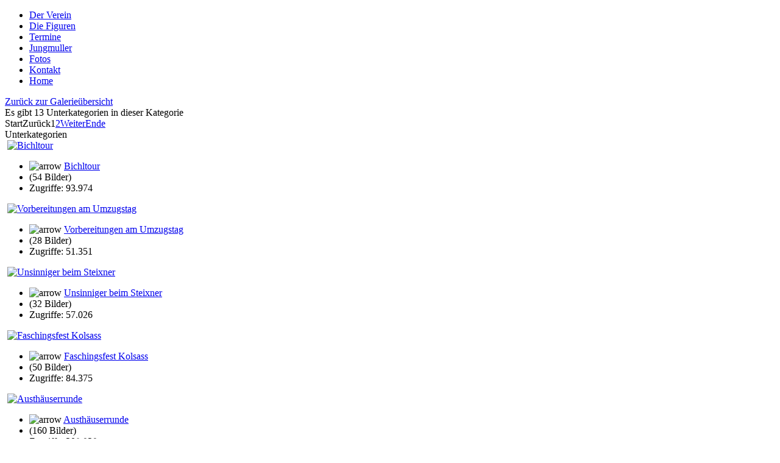

--- FILE ---
content_type: text/html; charset=utf-8
request_url: http://weerermuller.at/index.php/fotos/2019
body_size: 3848
content:
<!DOCTYPE html>
<html dir="ltr" lang="de-de">
<head>
    <base href="http://weerermuller.at/index.php/fotos/2019" />
	<meta http-equiv="content-type" content="text/html; charset=utf-8" />
	<meta name="keywords" content="Weer, Weerer, Muller, Matschgerer, Maschgerer; Mullerlaufen, Schellenschlager" />
	<meta name="rights" content="Weerer Muller" />
	<meta name="description" content="Auf dieser Webseite wollen wir Ihnen den Verein Weerer Muller präsentieren" />
	<meta name="generator" content="Joomla! - Open Source Content Management" />
	<title>Fotos - Kategorie: 2019</title>
	<link href="/index.php/fotos/2019?format=feed&amp;type=rss" rel="alternate" type="application/rss+xml" title="RSS 2.0" />
	<link href="/index.php/fotos/2019?format=feed&amp;type=atom" rel="alternate" type="application/atom+xml" title="Atom 1.0" />
	<link href="http://weerermuller.at/media/joomgallery/css/joom_settings.css" rel="stylesheet" type="text/css" />
	<link href="http://weerermuller.at/media/joomgallery/css/joomgallery.css" rel="stylesheet" type="text/css" />
	<style type="text/css">
    .joomcat90_clr {
      clear:both;
    }
    .joomcat90_row {
      overflow:hidden;
      padding:0.5em 0;
    }
    .joomcat90_imgct {
      width:100% !important;
      float:left;
    }
    .joomcat90_img {
      text-align:center !important;
    }
    .joomcat90_img img{
      border: 1px solid #c3c3c3;
      padding: 3px;
      background-color: #ffffff;
    }
    .joomcat90_txt {
      text-align:center !important;
      padding-top:0.5em;
    }
.mod_fuofb {text-align: center;}
	</style>
	<script type="application/json" class="joomla-script-options new">{"csrf.token":"5b0a62cfd480b72dd5fa9fc100571f76","system.paths":{"root":"","base":""}}</script>
	<script src="/media/jui/js/jquery.min.js?fb6f676b4524be8e244a920b392e88f7" type="text/javascript"></script>
	<script src="/media/jui/js/jquery-noconflict.js?fb6f676b4524be8e244a920b392e88f7" type="text/javascript"></script>
	<script src="/media/jui/js/jquery-migrate.min.js?fb6f676b4524be8e244a920b392e88f7" type="text/javascript"></script>
	<script src="/media/jui/js/bootstrap.min.js?fb6f676b4524be8e244a920b392e88f7" type="text/javascript"></script>
	<script src="/media/system/js/mootools-core.js?fb6f676b4524be8e244a920b392e88f7" type="text/javascript"></script>
	<script src="/media/system/js/core.js?fb6f676b4524be8e244a920b392e88f7" type="text/javascript"></script>
	<script src="/media/system/js/mootools-more.js?fb6f676b4524be8e244a920b392e88f7" type="text/javascript"></script>
	<script type="text/javascript">
jQuery(function($){ initTooltips(); $("body").on("subform-row-add", initTooltips); function initTooltips (event, container) { container = container || document;$(container).find(".hasTooltip").tooltip({"html": true,"container": "body"});} });
	</script>

    <link rel="stylesheet" href="/templates/system/css/system.css" />
    <link rel="stylesheet" href="/templates/system/css/general.css" />

    <!-- Created by Artisteer v4.2.0.60623 -->
    
    
    <meta name="viewport" content="initial-scale = 1.0, maximum-scale = 1.0, user-scalable = no, width = device-width" />

    <!--[if lt IE 9]><script src="https://html5shiv.googlecode.com/svn/trunk/html5.js"></script><![endif]-->
    <link rel="stylesheet" href="/templates/muller2014/css/template.css" media="screen" type="text/css" />
    <!--[if lte IE 7]><link rel="stylesheet" href="/templates/muller2014/css/template.ie7.css" media="screen" /><![endif]-->
    <link rel="stylesheet" href="/templates/muller2014/css/template.responsive.css" media="all" type="text/css" />
<link rel="stylesheet" type="text/css" href="http://fonts.googleapis.com/css?family=Droid+Serif&amp;subset=latin" />

    <script>if ('undefined' != typeof jQuery) document._artxJQueryBackup = jQuery;</script>
    <script src="/templates/muller2014/jquery.js"></script>
    <script>jQuery.noConflict();</script>

    <script src="/templates/muller2014/script.js"></script>
    <script src="/templates/muller2014/script.responsive.js"></script>
    <script src="/templates/muller2014/modules.js"></script>
        <script>if (document._artxJQueryBackup) jQuery = document._artxJQueryBackup;</script>
</head>
<body>

<div id="art-main">
<header class="art-header">
    <div class="art-shapes">
        <div class="art-object1634693383"></div>
<div class="art-object688340249"></div>

            </div>






<nav class="art-nav">
    
<ul class="art-hmenu"><li class="item-116"><a href="/index.php/der-verein">Der Verein</a></li><li class="item-118"><a href="/index.php/die-figuren">Die Figuren</a></li><li class="item-137"><a href="/index.php/termine">Termine</a></li><li class="item-121"><a href="/index.php/jungmuller">Jungmuller</a></li><li class="item-119 current active"><a class=" active" href="/index.php/fotos">Fotos</a></li><li class="item-120"><a href="/index.php/kontakt">Kontakt</a></li><li class="item-214"><a href="/index.php">Home</a></li></ul> 
    </nav>

                    
</header>
<div class="art-sheet clearfix">
            <div class="art-layout-wrapper">
                <div class="art-content-layout">
                    <div class="art-content-layout-row">
                        
                        <div class="art-layout-cell art-content">
<article class="art-post art-messages"><div class="art-postcontent clearfix">
<div id="system-message-container">
</div></div></article><article class="art-post"><div class="art-postcontent clearfix"><div class="gallery">
  <div class="jg_back">
    <a href="/index.php/fotos">
      Zurück zur Galerieübersicht</a>
  </div>
  <div class="jg_catcountsubcats">
    Es gibt 13 Unterkategorien in dieser Kategorie  </div>
  <div class="pagination">
    <div class="art-pager"><span class="active">Start</span><span class="active">Zurück</span><span class="active">1</span><a href="/index.php/fotos/2019?catpage=2" class="">2</a><a title="Weiter" href="/index.php/fotos/2019?catpage=2" class="hasTip ">Weiter</a><a title="Ende" href="/index.php/fotos/2019?catpage=2" class="hasTip ">Ende</a></div>  </div>
  <div class="jg_subcat">
    <div class="well well-small jg-header">
      Unterkategorien      </div>
    <div class="jg_row jg_row2">
      <div class="jg_subcatelem_cat">
        <div class="jg_imgalign_catsubs">
          <div class="jg_subcatelem_photo">
            <a title="Bichltour" href="/index.php/fotos/2019/bichltour">
              <img src="http://weerermuller.at/images/joomgallery/thumbnails/2019_44/bichltour_58/20190302_15_20190303_1874628934.jpg" hspace="4" vspace="0" class="jg_photo" alt="Bichltour" loading="lazy" />
            </a>
          </div>
        </div>
        <div class="jg_subcatelem_txt">
          <ul>
            <li>
              <img src="http://weerermuller.at/media/joomgallery/images/arrow.png" alt="arrow" class="pngfile jg_icon jg-icon-arrow" />              <a href="/index.php/fotos/2019/bichltour">
                Bichltour</a>
            </li>
          <li>
            (54 Bilder)          </li>
          <li>
            Zugriffe: 93.974          </li>
                      </ul>
        </div>
      </div>
      <div class="jg_subcatelem_cat">
        <div class="jg_imgalign_catsubs">
          <div class="jg_subcatelem_photo">
            <a title="Vorbereitungen am Umzugstag" href="/index.php/fotos/2019/vorbereitungen-am-umzugstag">
              <img src="http://weerermuller.at/images/joomgallery/thumbnails/2019_44/vorbereitungen-am-umzugstag_57/20190217_4_20190303_1423593707.jpg" hspace="4" vspace="0" class="jg_photo" alt="Vorbereitungen am Umzugstag" loading="lazy" />
            </a>
          </div>
        </div>
        <div class="jg_subcatelem_txt">
          <ul>
            <li>
              <img src="http://weerermuller.at/media/joomgallery/images/arrow.png" alt="arrow" class="pngfile jg_icon jg-icon-arrow" />              <a href="/index.php/fotos/2019/vorbereitungen-am-umzugstag">
                Vorbereitungen am Umzugstag</a>
            </li>
          <li>
            (28 Bilder)          </li>
          <li>
            Zugriffe: 51.351          </li>
                      </ul>
        </div>
      </div>
      <div class="jg_subcatelem_cat">
        <div class="jg_imgalign_catsubs">
          <div class="jg_subcatelem_photo">
            <a title="Unsinniger beim Steixner" href="/index.php/fotos/2019/unsinniger-beim-steixner">
              <img src="http://weerermuller.at/images/joomgallery/thumbnails/2019_44/unsinniger-beim-steixner_56/20190228_29_20190228_1754548984.jpg" hspace="4" vspace="0" class="jg_photo" alt="Unsinniger beim Steixner" loading="lazy" />
            </a>
          </div>
        </div>
        <div class="jg_subcatelem_txt">
          <ul>
            <li>
              <img src="http://weerermuller.at/media/joomgallery/images/arrow.png" alt="arrow" class="pngfile jg_icon jg-icon-arrow" />              <a href="/index.php/fotos/2019/unsinniger-beim-steixner">
                Unsinniger beim Steixner</a>
            </li>
          <li>
            (32 Bilder)          </li>
          <li>
            Zugriffe: 57.026          </li>
                      </ul>
        </div>
      </div>
      <div class="jg_clearboth"></div>
    </div>
    <div class="jg_row jg_row1">
      <div class="jg_subcatelem_cat">
        <div class="jg_imgalign_catsubs">
          <div class="jg_subcatelem_photo">
            <a title="Faschingsfest Kolsass" href="/index.php/fotos/2019/faschingsfest-kolsass">
              <img src="http://weerermuller.at/images/joomgallery/thumbnails/2019_44/faschingsfest-kolsass_54/20190224_faschingsfest_46_20190225_1658029695.jpg" hspace="4" vspace="0" class="jg_photo" alt="Faschingsfest Kolsass" loading="lazy" />
            </a>
          </div>
        </div>
        <div class="jg_subcatelem_txt">
          <ul>
            <li>
              <img src="http://weerermuller.at/media/joomgallery/images/arrow.png" alt="arrow" class="pngfile jg_icon jg-icon-arrow" />              <a href="/index.php/fotos/2019/faschingsfest-kolsass">
                Faschingsfest Kolsass</a>
            </li>
          <li>
            (50 Bilder)          </li>
          <li>
            Zugriffe: 84.375          </li>
                      </ul>
        </div>
      </div>
      <div class="jg_subcatelem_cat">
        <div class="jg_imgalign_catsubs">
          <div class="jg_subcatelem_photo">
            <a title="Austhäuserrunde" href="/index.php/fotos/2019/austhaeuserrunde">
              <img src="http://weerermuller.at/images/joomgallery/thumbnails/2019_44/austhaeuserrunde_53/20190223_austhaeuserrunde_64_20190224_1618754508.jpg" hspace="4" vspace="0" class="jg_photo" alt="Austhäuserrunde" loading="lazy" />
            </a>
          </div>
        </div>
        <div class="jg_subcatelem_txt">
          <ul>
            <li>
              <img src="http://weerermuller.at/media/joomgallery/images/arrow.png" alt="arrow" class="pngfile jg_icon jg-icon-arrow" />              <a href="/index.php/fotos/2019/austhaeuserrunde">
                Austhäuserrunde</a>
            </li>
          <li>
            (160 Bilder)          </li>
          <li>
            Zugriffe: 208.929          </li>
                      </ul>
        </div>
      </div>
      <div class="jg_subcatelem_cat">
        <div class="jg_imgalign_catsubs">
          <div class="jg_subcatelem_photo">
            <a title="Dorfmatschgern 2019" href="/index.php/fotos/2019/dorfmatschgern-2019">
              <img src="http://weerermuller.at/images/joomgallery/thumbnails/2019_44/dorfmatschgern-2019_52/dorfmatschgern_14_20190210_1109496702.jpg" hspace="4" vspace="0" class="jg_photo" alt="Dorfmatschgern 2019" loading="lazy" />
            </a>
          </div>
        </div>
        <div class="jg_subcatelem_txt">
          <ul>
            <li>
              <img src="http://weerermuller.at/media/joomgallery/images/arrow.png" alt="arrow" class="pngfile jg_icon jg-icon-arrow" />              <a href="/index.php/fotos/2019/dorfmatschgern-2019">
                Dorfmatschgern 2019</a>
            </li>
          <li>
            (122 Bilder)          </li>
          <li>
            Zugriffe: 177.814          </li>
                      </ul>
        </div>
      </div>
      <div class="jg_clearboth"></div>
    </div>
    <div class="jg_row jg_row2">
      <div class="jg_subcatelem_cat">
        <div class="jg_imgalign_catsubs">
          <div class="jg_subcatelem_photo">
            <a title="verkehrte Dorfrunde Kindermuller" href="/index.php/fotos/2019/verkehrte-dorfrunde-kindermuller">
              <img src="http://weerermuller.at/images/joomgallery/thumbnails/2019_44/verkehrte-dorfrunde-kindermuller_51/verkehrte_dorfrunde_kindermuller_37_20190203_1515045206.jpg" hspace="4" vspace="0" class="jg_photo" alt="verkehrte Dorfrunde Kindermuller" loading="lazy" />
            </a>
          </div>
        </div>
        <div class="jg_subcatelem_txt">
          <ul>
            <li>
              <img src="http://weerermuller.at/media/joomgallery/images/arrow.png" alt="arrow" class="pngfile jg_icon jg-icon-arrow" />              <a href="/index.php/fotos/2019/verkehrte-dorfrunde-kindermuller">
                verkehrte Dorfrunde Kindermuller</a>
            </li>
          <li>
            (39 Bilder)          </li>
          <li>
            Zugriffe: 68.602          </li>
                      </ul>
        </div>
      </div>
      <div class="jg_subcatelem_cat">
        <div class="jg_imgalign_catsubs">
          <div class="jg_subcatelem_photo">
            <a title="Geburtstag Jenewein Josef vulgo Zimmermeister Pepp" href="/index.php/fotos/2019/geburtstag-jenewein-josef-vulgo-zimmermeister-pepp">
              <img src="http://weerermuller.at/images/joomgallery/thumbnails/2019_44/geburtstag-jenewein-josef-vulgo-zimmermeister-pepp_50/alls_guate_pepp_3_20190126_1315862572.jpg" hspace="4" vspace="0" class="jg_photo" alt="Geburtstag Jenewein Josef vulgo Zimmermeister Pepp" loading="lazy" />
            </a>
          </div>
        </div>
        <div class="jg_subcatelem_txt">
          <ul>
            <li>
              <img src="http://weerermuller.at/media/joomgallery/images/arrow.png" alt="arrow" class="pngfile jg_icon jg-icon-arrow" />              <a href="/index.php/fotos/2019/geburtstag-jenewein-josef-vulgo-zimmermeister-pepp">
                Geburtstag Jenewein Josef vulgo Zimmermeister Pepp</a>
            </li>
          <li>
            (4 Bilder)          </li>
          <li>
            Zugriffe: 8.254          </li>
                      </ul>
        </div>
      </div>
      <div class="jg_subcatelem_cat">
        <div class="jg_imgalign_catsubs">
          <div class="jg_subcatelem_photo">
            <a title="Geburtstag Adler Klaus" href="/index.php/fotos/2019/geburtstag-adler-klaus">
              <img src="http://weerermuller.at/images/joomgallery/thumbnails/2019_44/geburtstag-adler-klaus_49/geburtstag_adler_klaus_5_20190121_1926103271.jpg" hspace="4" vspace="0" class="jg_photo" alt="Geburtstag Adler Klaus" loading="lazy" />
            </a>
          </div>
        </div>
        <div class="jg_subcatelem_txt">
          <ul>
            <li>
              <img src="http://weerermuller.at/media/joomgallery/images/arrow.png" alt="arrow" class="pngfile jg_icon jg-icon-arrow" />              <a href="/index.php/fotos/2019/geburtstag-adler-klaus">
                Geburtstag Adler Klaus</a>
            </li>
          <li>
            (10 Bilder)          </li>
          <li>
            Zugriffe: 21.284          </li>
                      </ul>
        </div>
      </div>
      <div class="jg_clearboth"></div>
    </div>
  </div>
  <div class="jg_back">
    <a href="/index.php/fotos">
      Zurück zur Galerieübersicht</a>
  </div>
</div></div></article>


                        </div>
                        <div class="art-layout-cell art-sidebar2">
<div class="art-block clearfix"><div class="art-blockcontent"><div class="mod_fuofb">
<a href="http://www.facebook.com/weerermuller" target="_blank"><img src="http://weerermuller.at/media/mod_fuofb/images/en/find-us-on-facebook-2.png" alt="Facebook Image" title="Weerer Muller auf Facebook" width="144" height="44" /></a></div></div></div><div class="art-block clearfix"><div class="art-blockheader"><h3 class="t">Neuestes Album</h3></div><div class="art-blockcontent"><!-- open joomcat div -->
  <div class="joomcat">
    <!-- open first joomcat row div -->
    <div class="joomcat90_row">
      <!-- open joomcat image container div -->
      <div class="joomcat90_imgct">
        <div class="joomcat90_img">
  <a href="/index.php/fotos/2026/dorfrunde-jungmuller" title="Dorfrunde Jungmuller">    <img src="http://weerermuller.at/images/joomgallery/thumbnails/2026_116/dorfrunde_jungmuller_117/dorfrunde_jungmuller_1_28_20260111_1972297802.jpg" alt="Dorfrunde Jungmuller 1_28" />  </a>
        </div>
        <div class="joomcat90_txt">
<ul>
  <li>Kategorie: <a href="/index.php/fotos/2026/dorfrunde-jungmuller">Dorfrunde Jungmuller</a></li>
</ul>
        </div>
      <!-- close joomcat image container div -->
      </></div>
    </><!-- close last joomcat row div -->
    </></div>
    <div class="joomcat90_clr"></div>
  </><!-- close joomcat div -->
  </></div></div></div>

                        </div>
                    </div>
                </div>
            </div>

<footer class="art-footer">
<div class="art-content-layout">
    <div class="art-content-layout-row">
    <div class="art-layout-cell layout-item-0" style="width: 50%">
    <!-- begin nostyle -->
<div class="art-nostyle">
<!-- begin nostyle content -->


<div class="custom"  >
	<div class="art-layout-cell layout-item-0" style="width: 50%;">
<p style="text-align: left;"><span style="font-size: 8pt;">(c) Weerer Muller  -  6116 Weer</span></p>
<p style="text-align: left;"><span style="font-size: 8pt;">Obmann Daniel Krug</span></p>
<p style="text-align: left;"><span style="font-size: 8pt;"><a href="/mailredirect.php?rec=anfrage">anfrage[at]weerermuller.at</a></span></p>
<p style="text-align: left;"><span style="font-size: 8pt;">ZVR-Zahl: 671410221</span></p>
</div></div>
<!-- end nostyle content -->
</div>
<!-- end nostyle -->
</div><div class="art-layout-cell layout-item-1" style="width: 50%">
    <!-- begin nostyle -->
<div class="art-nostyle">
<!-- begin nostyle content -->
<ul class="menu"><li class="item-152"><a href="/index.php/login">Login</a></li></ul><!-- end nostyle content -->
</div>
<!-- end nostyle -->
</div>
    </div>
</div>

</footer>

    </div>
    <p class="art-page-footer">
        <span id="art-footnote-links">Designed by as87.at.</span>
    </p>
</div>


</body>
</html>